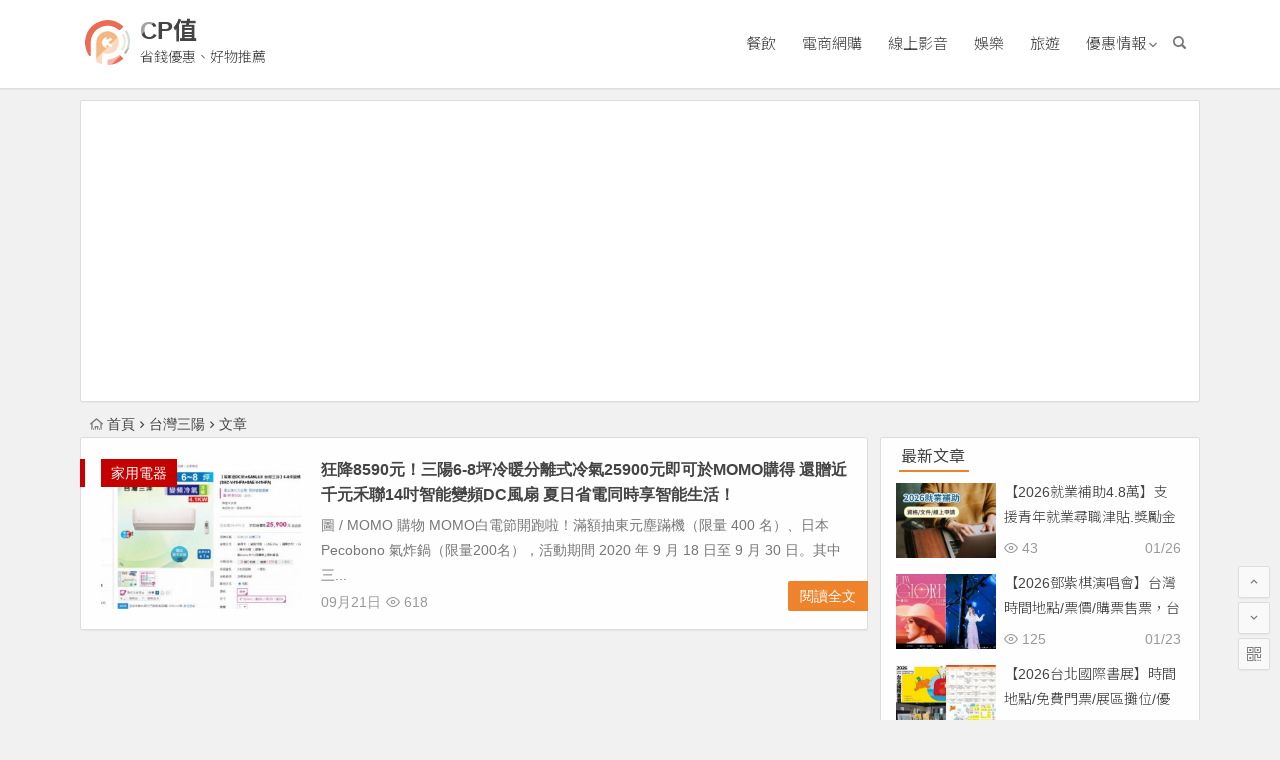

--- FILE ---
content_type: text/html; charset=UTF-8
request_url: https://cpok.tw/tag/%E5%8F%B0%E7%81%A3%E4%B8%89%E9%99%BD
body_size: 6641
content:
<!DOCTYPE html>
<html lang="zh-TW" itemscope itemtype="https://schema.org/WebSite">
<head>
<meta charset="utf-8">
<meta name="viewport" content="width=device-width, initial-scale=1.0, minimum-scale=1.0, maximum-scale=1.0, user-scalable=no">
<meta http-equiv="Cache-Control" content="no-transform" />
<meta http-equiv="Cache-Control" content="no-siteapp" />
<title>台灣三陽 - CP值</title>
<meta name="description" content="" />
<meta name="keywords" content="台灣三陽" />
<link rel="icon" href="https://cpok.tw/wp-content/themes/cpok/img/logo.svg">
<link rel="apple-touch-icon" href="https://cpok.tw/wp-content/themes/cpok/img/favicon.png" />
<link rel="profile" href="http://gmpg.org/xfn/11">
<link rel="pingback" href="https://cpok.tw/xmlrpc.php">
<!--[if lt IE 9]>
<script src="https://cpok.tw/wp-content/themes/cpok/js/html5.js"></script>
<script src="https://cpok.tw/wp-content/themes/cpok/js/css3-mediaqueries.js"></script>
<![endif]-->
<meta name='robots' content='max-image-preview:large' />
<link rel='stylesheet' id='wp-block-library-css' href='https://cpok.tw/wp-includes/css/dist/block-library/style.min.css?ver=6.6.2' type='text/css' media='all' />
<style id='classic-theme-styles-inline-css' type='text/css'>
/*! This file is auto-generated */
.wp-block-button__link{color:#fff;background-color:#32373c;border-radius:9999px;box-shadow:none;text-decoration:none;padding:calc(.667em + 2px) calc(1.333em + 2px);font-size:1.125em}.wp-block-file__button{background:#32373c;color:#fff;text-decoration:none}
</style>
<style id='global-styles-inline-css' type='text/css'>
:root{--wp--preset--aspect-ratio--square: 1;--wp--preset--aspect-ratio--4-3: 4/3;--wp--preset--aspect-ratio--3-4: 3/4;--wp--preset--aspect-ratio--3-2: 3/2;--wp--preset--aspect-ratio--2-3: 2/3;--wp--preset--aspect-ratio--16-9: 16/9;--wp--preset--aspect-ratio--9-16: 9/16;--wp--preset--color--black: #000000;--wp--preset--color--cyan-bluish-gray: #abb8c3;--wp--preset--color--white: #ffffff;--wp--preset--color--pale-pink: #f78da7;--wp--preset--color--vivid-red: #cf2e2e;--wp--preset--color--luminous-vivid-orange: #ff6900;--wp--preset--color--luminous-vivid-amber: #fcb900;--wp--preset--color--light-green-cyan: #7bdcb5;--wp--preset--color--vivid-green-cyan: #00d084;--wp--preset--color--pale-cyan-blue: #8ed1fc;--wp--preset--color--vivid-cyan-blue: #0693e3;--wp--preset--color--vivid-purple: #9b51e0;--wp--preset--gradient--vivid-cyan-blue-to-vivid-purple: linear-gradient(135deg,rgba(6,147,227,1) 0%,rgb(155,81,224) 100%);--wp--preset--gradient--light-green-cyan-to-vivid-green-cyan: linear-gradient(135deg,rgb(122,220,180) 0%,rgb(0,208,130) 100%);--wp--preset--gradient--luminous-vivid-amber-to-luminous-vivid-orange: linear-gradient(135deg,rgba(252,185,0,1) 0%,rgba(255,105,0,1) 100%);--wp--preset--gradient--luminous-vivid-orange-to-vivid-red: linear-gradient(135deg,rgba(255,105,0,1) 0%,rgb(207,46,46) 100%);--wp--preset--gradient--very-light-gray-to-cyan-bluish-gray: linear-gradient(135deg,rgb(238,238,238) 0%,rgb(169,184,195) 100%);--wp--preset--gradient--cool-to-warm-spectrum: linear-gradient(135deg,rgb(74,234,220) 0%,rgb(151,120,209) 20%,rgb(207,42,186) 40%,rgb(238,44,130) 60%,rgb(251,105,98) 80%,rgb(254,248,76) 100%);--wp--preset--gradient--blush-light-purple: linear-gradient(135deg,rgb(255,206,236) 0%,rgb(152,150,240) 100%);--wp--preset--gradient--blush-bordeaux: linear-gradient(135deg,rgb(254,205,165) 0%,rgb(254,45,45) 50%,rgb(107,0,62) 100%);--wp--preset--gradient--luminous-dusk: linear-gradient(135deg,rgb(255,203,112) 0%,rgb(199,81,192) 50%,rgb(65,88,208) 100%);--wp--preset--gradient--pale-ocean: linear-gradient(135deg,rgb(255,245,203) 0%,rgb(182,227,212) 50%,rgb(51,167,181) 100%);--wp--preset--gradient--electric-grass: linear-gradient(135deg,rgb(202,248,128) 0%,rgb(113,206,126) 100%);--wp--preset--gradient--midnight: linear-gradient(135deg,rgb(2,3,129) 0%,rgb(40,116,252) 100%);--wp--preset--font-size--small: 13px;--wp--preset--font-size--medium: 20px;--wp--preset--font-size--large: 36px;--wp--preset--font-size--x-large: 42px;--wp--preset--spacing--20: 0.44rem;--wp--preset--spacing--30: 0.67rem;--wp--preset--spacing--40: 1rem;--wp--preset--spacing--50: 1.5rem;--wp--preset--spacing--60: 2.25rem;--wp--preset--spacing--70: 3.38rem;--wp--preset--spacing--80: 5.06rem;--wp--preset--shadow--natural: 6px 6px 9px rgba(0, 0, 0, 0.2);--wp--preset--shadow--deep: 12px 12px 50px rgba(0, 0, 0, 0.4);--wp--preset--shadow--sharp: 6px 6px 0px rgba(0, 0, 0, 0.2);--wp--preset--shadow--outlined: 6px 6px 0px -3px rgba(255, 255, 255, 1), 6px 6px rgba(0, 0, 0, 1);--wp--preset--shadow--crisp: 6px 6px 0px rgba(0, 0, 0, 1);}:where(.is-layout-flex){gap: 0.5em;}:where(.is-layout-grid){gap: 0.5em;}body .is-layout-flex{display: flex;}.is-layout-flex{flex-wrap: wrap;align-items: center;}.is-layout-flex > :is(*, div){margin: 0;}body .is-layout-grid{display: grid;}.is-layout-grid > :is(*, div){margin: 0;}:where(.wp-block-columns.is-layout-flex){gap: 2em;}:where(.wp-block-columns.is-layout-grid){gap: 2em;}:where(.wp-block-post-template.is-layout-flex){gap: 1.25em;}:where(.wp-block-post-template.is-layout-grid){gap: 1.25em;}.has-black-color{color: var(--wp--preset--color--black) !important;}.has-cyan-bluish-gray-color{color: var(--wp--preset--color--cyan-bluish-gray) !important;}.has-white-color{color: var(--wp--preset--color--white) !important;}.has-pale-pink-color{color: var(--wp--preset--color--pale-pink) !important;}.has-vivid-red-color{color: var(--wp--preset--color--vivid-red) !important;}.has-luminous-vivid-orange-color{color: var(--wp--preset--color--luminous-vivid-orange) !important;}.has-luminous-vivid-amber-color{color: var(--wp--preset--color--luminous-vivid-amber) !important;}.has-light-green-cyan-color{color: var(--wp--preset--color--light-green-cyan) !important;}.has-vivid-green-cyan-color{color: var(--wp--preset--color--vivid-green-cyan) !important;}.has-pale-cyan-blue-color{color: var(--wp--preset--color--pale-cyan-blue) !important;}.has-vivid-cyan-blue-color{color: var(--wp--preset--color--vivid-cyan-blue) !important;}.has-vivid-purple-color{color: var(--wp--preset--color--vivid-purple) !important;}.has-black-background-color{background-color: var(--wp--preset--color--black) !important;}.has-cyan-bluish-gray-background-color{background-color: var(--wp--preset--color--cyan-bluish-gray) !important;}.has-white-background-color{background-color: var(--wp--preset--color--white) !important;}.has-pale-pink-background-color{background-color: var(--wp--preset--color--pale-pink) !important;}.has-vivid-red-background-color{background-color: var(--wp--preset--color--vivid-red) !important;}.has-luminous-vivid-orange-background-color{background-color: var(--wp--preset--color--luminous-vivid-orange) !important;}.has-luminous-vivid-amber-background-color{background-color: var(--wp--preset--color--luminous-vivid-amber) !important;}.has-light-green-cyan-background-color{background-color: var(--wp--preset--color--light-green-cyan) !important;}.has-vivid-green-cyan-background-color{background-color: var(--wp--preset--color--vivid-green-cyan) !important;}.has-pale-cyan-blue-background-color{background-color: var(--wp--preset--color--pale-cyan-blue) !important;}.has-vivid-cyan-blue-background-color{background-color: var(--wp--preset--color--vivid-cyan-blue) !important;}.has-vivid-purple-background-color{background-color: var(--wp--preset--color--vivid-purple) !important;}.has-black-border-color{border-color: var(--wp--preset--color--black) !important;}.has-cyan-bluish-gray-border-color{border-color: var(--wp--preset--color--cyan-bluish-gray) !important;}.has-white-border-color{border-color: var(--wp--preset--color--white) !important;}.has-pale-pink-border-color{border-color: var(--wp--preset--color--pale-pink) !important;}.has-vivid-red-border-color{border-color: var(--wp--preset--color--vivid-red) !important;}.has-luminous-vivid-orange-border-color{border-color: var(--wp--preset--color--luminous-vivid-orange) !important;}.has-luminous-vivid-amber-border-color{border-color: var(--wp--preset--color--luminous-vivid-amber) !important;}.has-light-green-cyan-border-color{border-color: var(--wp--preset--color--light-green-cyan) !important;}.has-vivid-green-cyan-border-color{border-color: var(--wp--preset--color--vivid-green-cyan) !important;}.has-pale-cyan-blue-border-color{border-color: var(--wp--preset--color--pale-cyan-blue) !important;}.has-vivid-cyan-blue-border-color{border-color: var(--wp--preset--color--vivid-cyan-blue) !important;}.has-vivid-purple-border-color{border-color: var(--wp--preset--color--vivid-purple) !important;}.has-vivid-cyan-blue-to-vivid-purple-gradient-background{background: var(--wp--preset--gradient--vivid-cyan-blue-to-vivid-purple) !important;}.has-light-green-cyan-to-vivid-green-cyan-gradient-background{background: var(--wp--preset--gradient--light-green-cyan-to-vivid-green-cyan) !important;}.has-luminous-vivid-amber-to-luminous-vivid-orange-gradient-background{background: var(--wp--preset--gradient--luminous-vivid-amber-to-luminous-vivid-orange) !important;}.has-luminous-vivid-orange-to-vivid-red-gradient-background{background: var(--wp--preset--gradient--luminous-vivid-orange-to-vivid-red) !important;}.has-very-light-gray-to-cyan-bluish-gray-gradient-background{background: var(--wp--preset--gradient--very-light-gray-to-cyan-bluish-gray) !important;}.has-cool-to-warm-spectrum-gradient-background{background: var(--wp--preset--gradient--cool-to-warm-spectrum) !important;}.has-blush-light-purple-gradient-background{background: var(--wp--preset--gradient--blush-light-purple) !important;}.has-blush-bordeaux-gradient-background{background: var(--wp--preset--gradient--blush-bordeaux) !important;}.has-luminous-dusk-gradient-background{background: var(--wp--preset--gradient--luminous-dusk) !important;}.has-pale-ocean-gradient-background{background: var(--wp--preset--gradient--pale-ocean) !important;}.has-electric-grass-gradient-background{background: var(--wp--preset--gradient--electric-grass) !important;}.has-midnight-gradient-background{background: var(--wp--preset--gradient--midnight) !important;}.has-small-font-size{font-size: var(--wp--preset--font-size--small) !important;}.has-medium-font-size{font-size: var(--wp--preset--font-size--medium) !important;}.has-large-font-size{font-size: var(--wp--preset--font-size--large) !important;}.has-x-large-font-size{font-size: var(--wp--preset--font-size--x-large) !important;}
:where(.wp-block-post-template.is-layout-flex){gap: 1.25em;}:where(.wp-block-post-template.is-layout-grid){gap: 1.25em;}
:where(.wp-block-columns.is-layout-flex){gap: 2em;}:where(.wp-block-columns.is-layout-grid){gap: 2em;}
:root :where(.wp-block-pullquote){font-size: 1.5em;line-height: 1.6;}
</style>
<link rel='stylesheet' id='cpok-style-css' href='https://cpok.tw/wp-content/themes/cpok/style.css?ver=10.6' type='text/css' media='all' />
<link rel='stylesheet' id='fonts-css' href='https://cpok.tw/wp-content/themes/cpok/css/fonts/fonts.css?ver=1.0' type='text/css' media='all' />
<link rel='stylesheet' id='cpok-custom-css' href='https://cpok.tw/wp-content/themes/cpok/css/custom.css?ver=1652115031' type='text/css' media='all' />
<link rel='stylesheet' id='google-fonts-css' href='https://fonts.googleapis.com/css2?family=Noto+Sans+TC%3Awght%40300%3B400%3B700&#038;display=swap&#038;ver=6.6.2' type='text/css' media='all' />
<script type="text/javascript" src="https://cpok.tw/wp-content/themes/cpok/js/jquery.min.js?ver=1.10.1" id="jquery-js"></script>

<!-- OG: 3.2.3 -->




<!-- /OG -->

<script type="application/ld+json">{"@context":"https://schema.org","@type":"BreadcrumbList","itemListElement":[{"@type":"ListItem","position":1,"item":{"@id":"https://cpok.tw/tag/%E5%8F%B0%E7%81%A3%E4%B8%89%E9%99%BD","name":"台灣三陽"}}]}</script> 
<script async src="https://pagead2.googlesyndication.com/pagead/js/adsbygoogle.js?client=ca-pub-9744019936160876" crossorigin="anonymous"></script>
 
<script async src="https://www.googletagmanager.com/gtag/js?id=UA-11912657-6"></script>
<script>
  window.dataLayer = window.dataLayer || [];
  function gtag(){dataLayer.push(arguments);}
  gtag('js', new Date());

  gtag('config', 'UA-11912657-6');
</script> 

</head>
<body class="archive tag tag-212">
<div id="page" class="hfeed site">
	<header id="masthead" class="site-header">
		<div id="header-main" class="header-main">
	     
        <!-- #top-header -->

		<div id="menu-box">
			<div id="top-menu">
				<span class="nav-search"></span>
												<div class="logo-site">
																						<span class="logo-small"><a href="https://cpok.tw/" data-wpel-link="internal"><img src="https://cpok.tw/wp-content/themes/cpok/img/logo.svg" /></a></span>							<p class="site-title"><a href="https://cpok.tw/" title="CP值" rel="home" data-wpel-link="internal">CP值</a></p>
							<p class="site-description">省錢優惠、好物推薦</p>
																</div><!-- .logo-site -->

				<div id="site-nav-wrap">
					<div id="sidr-close"><a href="#sidr-close" class="toggle-sidr-close">×</a></div>
					<div id="sidr-menu"><div class="toggle-sidr-menu">MENU</a></div></div>
					<nav id="site-nav" class="main-nav">
																		<a href="#sidr-main" id="navigation-toggle" class="bars"><i class="be be-menu"></i></a>
																	<div class="menu-%e4%b8%bb%e8%a6%81%e9%a0%82%e9%83%a8%e9%81%b8%e5%96%ae-container"><ul id="menu-%e4%b8%bb%e8%a6%81%e9%a0%82%e9%83%a8%e9%81%b8%e5%96%ae" class="down-menu nav-menu"><li id="menu-item-19" class="menu-item menu-item-type-taxonomy menu-item-object-category menu-item-19"><a href="https://cpok.tw/discount/food-beverage" data-wpel-link="internal">餐飲</a></li>
<li id="menu-item-20" class="menu-item menu-item-type-taxonomy menu-item-object-category menu-item-20"><a href="https://cpok.tw/discount/online-shopping" data-wpel-link="internal">電商網購</a></li>
<li id="menu-item-21" class="menu-item menu-item-type-taxonomy menu-item-object-category menu-item-21"><a href="https://cpok.tw/discount/online-media" data-wpel-link="internal">線上影音</a></li>
<li id="menu-item-22" class="menu-item menu-item-type-taxonomy menu-item-object-category menu-item-22"><a href="https://cpok.tw/discount/entertainment" data-wpel-link="internal">娛樂</a></li>
<li id="menu-item-23" class="menu-item menu-item-type-taxonomy menu-item-object-category menu-item-23"><a href="https://cpok.tw/discount/travel" data-wpel-link="internal">旅遊</a></li>
<li id="menu-item-394" class="menu-item menu-item-type-taxonomy menu-item-object-category menu-item-has-children menu-item-394"><a href="https://cpok.tw/discount" data-wpel-link="internal">優惠情報</a>
<ul class="sub-menu">
	<li id="menu-item-405" class="menu-item menu-item-type-taxonomy menu-item-object-category menu-item-405"><a href="https://cpok.tw/discount/food-beverage" data-wpel-link="internal">餐飲</a></li>
	<li id="menu-item-404" class="menu-item menu-item-type-taxonomy menu-item-object-category menu-item-404"><a href="https://cpok.tw/discount/online-shopping" data-wpel-link="internal">電商網購</a></li>
	<li id="menu-item-403" class="menu-item menu-item-type-taxonomy menu-item-object-category menu-item-403"><a href="https://cpok.tw/discount/financial" data-wpel-link="internal">金融回饋</a></li>
	<li id="menu-item-401" class="menu-item menu-item-type-taxonomy menu-item-object-category menu-item-401"><a href="https://cpok.tw/discount/online-media" data-wpel-link="internal">線上影音</a></li>
	<li id="menu-item-402" class="menu-item menu-item-type-taxonomy menu-item-object-category menu-item-402"><a href="https://cpok.tw/discount/cosmetics" data-wpel-link="internal">美妝保養</a></li>
	<li id="menu-item-400" class="menu-item menu-item-type-taxonomy menu-item-object-category menu-item-400"><a href="https://cpok.tw/discount/necessaries" data-wpel-link="internal">生活用品</a></li>
	<li id="menu-item-399" class="menu-item menu-item-type-taxonomy menu-item-object-category menu-item-399"><a href="https://cpok.tw/discount/travel" data-wpel-link="internal">旅遊</a></li>
	<li id="menu-item-396" class="menu-item menu-item-type-taxonomy menu-item-object-category menu-item-396"><a href="https://cpok.tw/discount/transportation" data-wpel-link="internal">交通運輸</a></li>
	<li id="menu-item-397" class="menu-item menu-item-type-taxonomy menu-item-object-category menu-item-397"><a href="https://cpok.tw/discount/entertainment" data-wpel-link="internal">娛樂</a></li>
	<li id="menu-item-395" class="menu-item menu-item-type-taxonomy menu-item-object-category menu-item-395"><a href="https://cpok.tw/discount/electronic-gadgets" data-wpel-link="internal">3C產品</a></li>
	<li id="menu-item-398" class="menu-item menu-item-type-taxonomy menu-item-object-category menu-item-398"><a href="https://cpok.tw/discount/home-appliances" data-wpel-link="internal">家用電器</a></li>
</ul>
</li>
</ul></div>					</nav><!-- #site-nav -->
				</div><!-- #site-nav-wrap -->
				<div class="clear"></div>
			</div><!-- #top-menu -->
		</div><!-- #menu-box -->
	</div><!-- #menu-box -->
</header><!-- #masthead -->
<div id="search-main">
	<div class="searchbar">
	<form method="get" id="searchform" action="https://cpok.tw/">
		<span class="search-input">
			<input type="text" value="" name="s" id="s" placeholder="輸入搜尋內容" required />
			<button type="submit" id="searchsubmit"><i class="be be-search"></i></button>
		</span>
			</form>
</div>
	
	
		<div class="clear"></div>
</div>	
    
	<nav class="breadcrumb">
		<a class="crumbs" href="https://cpok.tw/" data-wpel-link="internal"><i class="be be-home"></i>首頁</a><i class="be be-arrowright"></i>台灣三陽<i class="be be-arrowright"></i>文章 					</nav>
		
	
	<div id="content" class="site-content">
	<section id="primary" class="content-area">
		<main id="main" class="site-main" role="main">

			
							<article id="post-669" class="wow fadeInUp post-669 post type-post status-publish format-standard hentry category-home-appliances category-online-shopping tag-momo tag-212 vww" data-wow-delay="0.3s">
	
														<figure class="thumbnail">
						<a href="https://cpok.tw/669" data-wpel-link="internal"><img src="https://cpok.tw/wp-content/themes/cpok/timthumb.php?src=https://cpok.tw/wp-content/uploads/2020/09/e4b889e999bde586b7e6b0a3-746x413.jpg&w=280&h=210&a=&zc=1" alt="狂降8590元！三陽6-8坪冷暖分離式冷氣25900元即可於MOMO購得 還贈近千元禾聯14吋智能變頻DC風扇 夏日省電同時享智能生活！" /></a>						<span class="cat"><a href="https://cpok.tw/discount/home-appliances" data-wpel-link="internal">家用電器</a></span>
					</figure>
									
		<header class="entry-header">
									<h2 class="entry-title"><a href="https://cpok.tw/669" rel="bookmark" data-wpel-link="internal">狂降8590元！三陽6-8坪冷暖分離式冷氣25900元即可於MOMO購得 還贈近千元禾聯14吋智能變頻DC風扇 夏日省電同時享智能生活！</a></h2>						</header><!-- .entry-header -->

	<div class="entry-content">
					<div class="archive-content">
				圖 / MOMO 購物 MOMO白電節開跑啦！滿額抽東元塵蹣機（限量 400 名）、日本 Pecobono 氣炸鍋（限量200名），活動期間 2020 年 9 月 18 日至 9 月 30 日。其中三...			</div>
			<span class="title-l"></span>
										
												<span class="entry-meta">
						<span class="date">09月21日</span><span class="views"><i class="be be-eye"></i> 618</span><span class="comment"><span><span class="screen-reader-text">在〈狂降8590元！三陽6-8坪冷暖分離式冷氣25900元即可於MOMO購得 還贈近千元禾聯14吋智能變頻DC風扇 夏日省電同時享智能生活！〉中</span>留言功能已關閉</span></span>					</span>
							
				<div class="clear"></div>
	</div><!-- .entry-content -->

					<span class="entry-more"><a href="https://cpok.tw/669" rel="bookmark" data-wpel-link="internal">閱讀全文</a></span>
			</article><!-- #post -->


				
			
			
		</main><!-- .site-main -->

		<div class="pagenav-clear"></div>

	</section><!-- .content-area -->

<div id="sidebar" class="widget-area all-sidebar">

	
	
	
			<aside id="new_cat-4" class="widget new_cat wow fadeInUp" data-wow-delay="0.3s"><h3 class="widget-title"><span class="title-i"><span class="title-i-t"></span><span class="title-i-b"></span><span class="title-i-b"></span><span class="title-i-t"></span></span>最新文章</h3>
<div class="new_cat">
	<ul>
				<li>
							<span class="thumbnail">
					<a href="https://cpok.tw/67574" data-wpel-link="internal"><img src="https://cpok.tw/wp-content/themes/cpok/timthumb.php?src=https://cpok.tw/wp-content/uploads/2026/01/20260-746x560.jpg&w=280&h=210&a=&zc=1" alt="【2026就業補助4.8萬】支援青年就業尋職津貼.獎勵金資格/文件/申請整理(115年)" /></a>				</span>
				<span class="new-title"><a href="https://cpok.tw/67574" rel="bookmark" data-wpel-link="internal">【2026就業補助4.8萬】支援青年就業尋職津貼.獎勵金資格/文件/申請整理(115年)</a></span>
				<span class="date">01/26</span>
				<span class="views"><i class="be be-eye"></i> 43</span>					</li>
				<li>
							<span class="thumbnail">
					<a href="https://cpok.tw/67565" data-wpel-link="internal"><img src="https://cpok.tw/wp-content/themes/cpok/timthumb.php?src=https://cpok.tw/wp-content/uploads/2026/01/2026-32-746x560.jpg&w=280&h=210&a=&zc=1" alt="【2026鄧紫棋演唱會】台灣時間地點/票價/購票售票，台北大巨蛋開唱！" /></a>				</span>
				<span class="new-title"><a href="https://cpok.tw/67565" rel="bookmark" data-wpel-link="internal">【2026鄧紫棋演唱會】台灣時間地點/票價/購票售票，台北大巨蛋開唱！</a></span>
				<span class="date">01/23</span>
				<span class="views"><i class="be be-eye"></i> 125</span>					</li>
				<li>
							<span class="thumbnail">
					<a href="https://cpok.tw/67507" data-wpel-link="internal"><img src="https://cpok.tw/wp-content/themes/cpok/timthumb.php?src=https://cpok.tw/wp-content/uploads/2026/01/0123-746x560.jpg&w=280&h=210&a=&zc=1" alt="【2026台北國際書展】時間地點/免費門票/展區攤位/優惠活動一次看！" /></a>				</span>
				<span class="new-title"><a href="https://cpok.tw/67507" rel="bookmark" data-wpel-link="internal">【2026台北國際書展】時間地點/免費門票/展區攤位/優惠活動一次看！</a></span>
				<span class="date">01/23</span>
				<span class="views"><i class="be be-eye"></i> 271</span>					</li>
				<li>
							<span class="thumbnail">
					<a href="https://cpok.tw/65029" data-wpel-link="internal"><img src="https://cpok.tw/wp-content/themes/cpok/timthumb.php?src=https://cpok.tw/wp-content/uploads/2025/12/2026-60-746x560.jpg&w=280&h=210&a=&zc=1" alt="【2026年貨大街、春節市集】全台營業時間/地點/過年活動全收錄！" /></a>				</span>
				<span class="new-title"><a href="https://cpok.tw/65029" rel="bookmark" data-wpel-link="internal">【2026年貨大街、春節市集】全台營業時間/地點/過年活動全收錄！</a></span>
				<span class="date">01/23</span>
				<span class="views"><i class="be be-eye"></i> 6,981</span>					</li>
				<li>
							<span class="thumbnail">
					<a href="https://cpok.tw/59463" data-wpel-link="internal"><img src="https://cpok.tw/wp-content/themes/cpok/timthumb.php?src=https://cpok.tw/wp-content/uploads/2025/02/unnamed-file-53-746x512.jpg&w=280&h=210&a=&zc=1" alt="【可不可熟成紅茶最新菜單】2026飲料/單品茶/歐蕾價格/優惠活動整理" /></a>				</span>
				<span class="new-title"><a href="https://cpok.tw/59463" rel="bookmark" data-wpel-link="internal">【可不可熟成紅茶最新菜單】2026飲料/單品茶/歐蕾價格/優惠活動整理</a></span>
				<span class="date">01/22</span>
				<span class="views"><i class="be be-eye"></i> 29,221</span>					</li>
					</ul>
</div>

<div class="clear"></div></aside>	</div>

<div class="clear"></div>	</div><!-- .site-content -->
	<div class="clear"></div>
					<div id="footer-widget-box" class="site-footer">
	<div class="footer-widget">
					<aside class="add-widgets">
				<ul>
                	<li>聯絡我們</li>
                 	<li>問題回報</li>
                 	<li>免責聲明</li>
                    <li>隱私權條款</li>
                    <li class="last-item">招募夥伴</li>
                </ul>
			</aside>        
		<div class="clear"></div>
	</div>
</div>
	<footer id="colophon" class="site-footer" role="contentinfo">
		<div class="site-info">
			Copyright ©  CP值			<span class="add-info">
											</span>
		</div><!-- .site-info -->
	</footer><!-- .site-footer -->
<ul id="scroll">
	<li class="log log-no"><a class="log-button" title="文章目錄"><i class="be be-menu"></i></a><div class="log-prompt"><div class="log-arrow">文章目錄</div></div></li>
		<li><a class="scroll-h" title="返回頂部"><i class="be be-arrowup"></i></a></li>
		<li><a class="scroll-b" title="轉到底部"><i class="be be-arrowdown"></i></a></li>
					<li class="qr-site"><a href="javascript:void(0)" class="qr" title="本頁 QR Code" data-wpel-link="internal"><i class="be be-qr-code"></i><span class="qr-img"><span id="output"><img class="alignnone" src="https://cpok.tw/wp-content/themes/cpok/img/favicon.png" alt="icon"/></span><span class="arrow arrow-z"><i class="be be-playarrow"></i></span><span class="arrow arrow-y"><i class="be be-playarrow"></i></span></span></a></li>
		<script type="text/javascript">$(document).ready(function(){if(!+[1,]){present="table";} else {present="canvas";}$('#output').qrcode({render:present,text:window.location.href,width:"150",height:"150"});});</script>
	</ul></div><!-- .site -->
<script type="text/javascript" src="https://cpok.tw/wp-content/themes/cpok/js/slides.js?ver=1.0" id="slides-js"></script>
<script type="text/javascript" src="https://cpok.tw/wp-content/themes/cpok/js/jquery.qrcode.min.js?ver=1.0" id="jquery.qrcode.min-js"></script>
<script type="text/javascript" src="https://cpok.tw/wp-content/themes/cpok/js/wow.js?ver=0.1.9" id="wow-js"></script>
<script type="text/javascript" src="https://cpok.tw/wp-content/themes/cpok/js/sticky.js?ver=1.6.0" id="sticky-js"></script>
<script type="text/javascript" src="https://cpok.tw/wp-content/themes/cpok/js/jquery-ias.js?ver=2.2.1" id="jquery-ias-js"></script>
<script type="text/javascript" src="https://cpok.tw/wp-content/themes/cpok/js/jquery.lazyload.js?ver=1.0" id="lazyload-js"></script>
<script type="text/javascript" src="https://cpok.tw/wp-content/themes/cpok/js/tipso.js?ver=1.0.1" id="tipso-js"></script>
<script type="text/javascript" src="https://cpok.tw/wp-content/themes/cpok/js/script.js?ver=1.0" id="script-js"></script>
<script type="text/javascript" src="https://cpok.tw/wp-content/themes/cpok/js/flexisel.js?ver=1.0" id="flexisel-js"></script>
<script type="text/javascript" src="https://cpok.tw/wp-content/themes/cpok/js/superfish.js?ver=1.0" id="superfish-js"></script>
<script type="text/javascript">var ias=$.ias({container:"#main",item:"article",pagination:"#nav-below",next:"#nav-below .nav-previous a",});ias.extension(new IASTriggerExtension({text:'<i class="be be-circledown"></i>更多',offset:3,}));ias.extension(new IASSpinnerExtension());ias.extension(new IASNoneLeftExtension({text:'已是最後',}));ias.on('rendered',function(items){$("img").lazyload({effect: "fadeIn",failure_limit: 70});})</script>
</body>
</html>
<!--
Performance optimized by W3 Total Cache. Learn more: https://www.boldgrid.com/w3-total-cache/

Object Caching 95/122 objects using Memcached
Page Caching using Memcached 
Database Caching 3/13 queries in 0.004 seconds using Memcached

Served from: cpok.tw @ 2026-01-27 06:56:25 by W3 Total Cache
-->

--- FILE ---
content_type: text/html; charset=utf-8
request_url: https://www.google.com/recaptcha/api2/aframe
body_size: 258
content:
<!DOCTYPE HTML><html><head><meta http-equiv="content-type" content="text/html; charset=UTF-8"></head><body><script nonce="ZcPAKrfoWvMb-jcFBc9r-A">/** Anti-fraud and anti-abuse applications only. See google.com/recaptcha */ try{var clients={'sodar':'https://pagead2.googlesyndication.com/pagead/sodar?'};window.addEventListener("message",function(a){try{if(a.source===window.parent){var b=JSON.parse(a.data);var c=clients[b['id']];if(c){var d=document.createElement('img');d.src=c+b['params']+'&rc='+(localStorage.getItem("rc::a")?sessionStorage.getItem("rc::b"):"");window.document.body.appendChild(d);sessionStorage.setItem("rc::e",parseInt(sessionStorage.getItem("rc::e")||0)+1);localStorage.setItem("rc::h",'1769468189627');}}}catch(b){}});window.parent.postMessage("_grecaptcha_ready", "*");}catch(b){}</script></body></html>